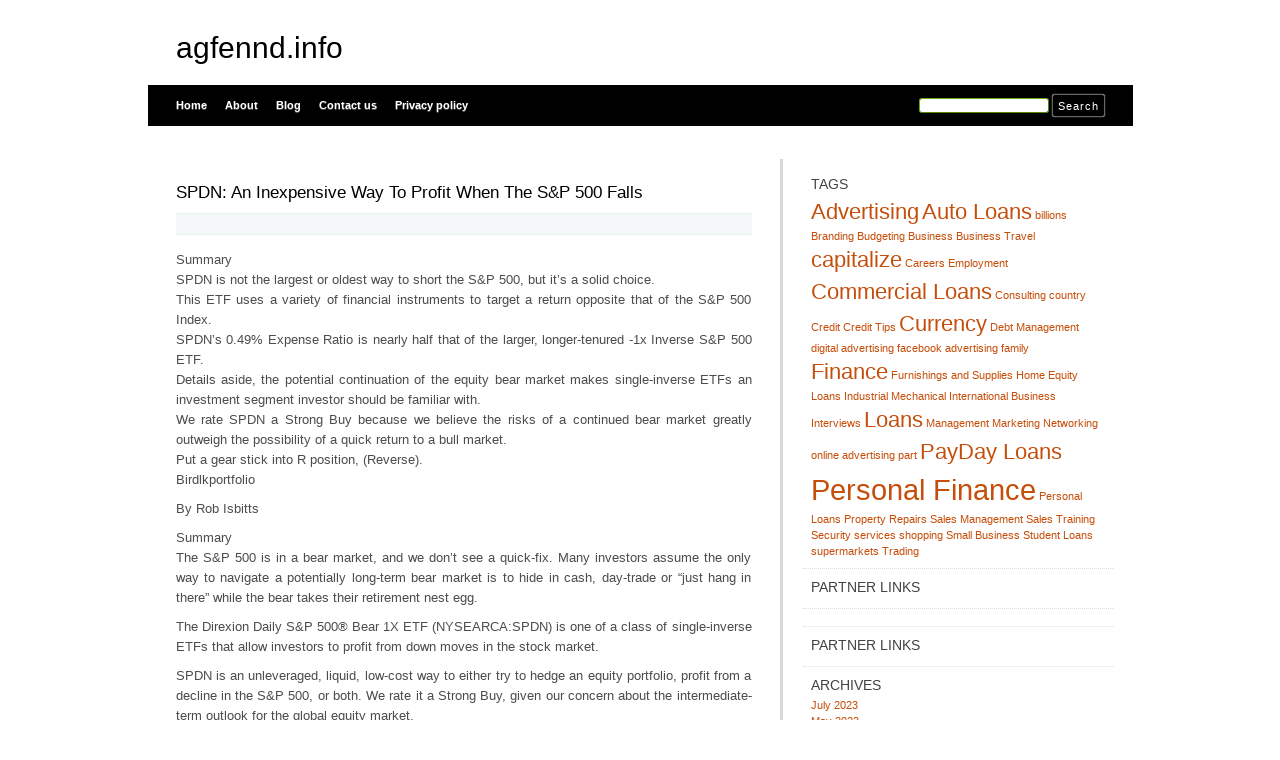

--- FILE ---
content_type: text/html; charset=UTF-8
request_url: https://agfennd.info/spdn-an-inexpensive-way-to-profit-when-the-sp-500-falls/
body_size: 6430
content:
<html xmlns="http://www.w3.org/1999/xhtml" dir="ltr" lang="en-US">
<head profile="http://gmpg.org/xfn/11">
<meta http-equiv="X-UA-Compatible" content="IE=8" />
<meta http-equiv="Content-Type" content="text/html; charset=UTF-8" />

<title>SPDN: An Inexpensive Way To Profit When The S&amp;P 500 Falls &raquo;  agfennd.info</title>

<link rel="stylesheet" href="https://agfennd.info/wp-content/themes/tmp/style.css" type="text/css" media="all" />
<!--[if IE 6]>
<link rel="stylesheet" href="https://agfennd.info/wp-content/themes/tmp/ie6.css" type="text/css" />
<![endif]-->

<meta name="robots" content="index,follow" />
<link rel="pingback" href="https://agfennd.info/xmlrpc.php" />
<link rel="shortcut icon" href="https://agfennd.info/wp-content/themes/tmp/favicon.ico" type="image/x-icon" />


<script type='text/javascript' src='https://agfennd.info/wp-includes/js/l10n.js?ver=20101110'></script>
<script type='text/javascript' src='https://agfennd.info/wp-includes/js/comment-reply.js?ver=20090102'></script>
<link rel="EditURI" type="application/rsd+xml" title="RSD" href="https://agfennd.info/xmlrpc.php?rsd" />
<link rel="wlwmanifest" type="application/wlwmanifest+xml" href="https://agfennd.info/wp-includes/wlwmanifest.xml" /> 
<link rel='index' title='agfennd.info' href='https://agfennd.info/' />
<link rel='start' title='How Can Online Higher Education Programmes Help You?' href='https://agfennd.info/how-can-online-higher-education-programmes-help-you/' />
<link rel='prev' title='S&amp;P 500 Biotech Giant Vertex Leads 5 Stocks Showing Strength' href='https://agfennd.info/sp-500-biotech-giant-vertex-leads-5-stocks-showing-strength/' />
<link rel='next' title='S&amp;P 500 Rallies As U.S. Dollar Pulls Back Towards Weekly Lows' href='https://agfennd.info/sp-500-rallies-as-u-s-dollar-pulls-back-towards-weekly-lows/' />
<meta name="generator" content="WordPress 3.1.3" />
<link rel='canonical' href='https://agfennd.info/spdn-an-inexpensive-way-to-profit-when-the-sp-500-falls/' />
<link rel='shortlink' href='https://agfennd.info/?p=40' />
</head>
<body id="home">


<div id="header" class="clearfix">



	<div id="branding">
		<h1 id="logo"><a href="https://agfennd.info/" title="agfennd.info">agfennd.info</a></h1>
		<div class="description">
		      		</div>
	</div>
	<div id="nav" class="clearfix">
		<div id="nav-search">
			<form role="search" method="get" id="searchform" action="https://agfennd.info/" >
	<div><label class="screen-reader-text" for="s">Search for:</label>
	<input type="text" value="" name="s" id="s" />
	<input type="submit" id="searchsubmit" value="Search" />
	</div>
	</form>		</div>
		<ul id="menu">
  		<li class="page-item-home "><a href="https://agfennd.info/">Home</a></li>
  		<li class="page_item page-item-6"><a href="https://agfennd.info/about/" title="About">About</a></li><li class="page_item page-item-10"><a href="https://agfennd.info/blog/" title="Blog">Blog</a></li><li class="page_item page-item-8"><a href="https://agfennd.info/contact/" title="Contact us">Contact us</a></li><li class="page_item page-item-21"><a href="https://agfennd.info/privacy-policy/" title="Privacy policy">Privacy policy</a></li>		</ul>
    <div id="submenu-bg">    
          </div>
	</div>

</div>


<div id="main" class="clearfix">
	<div id="container">
		<div id="content">

	
		<div class="post-40 post type-post status-publish format-standard hentry category-uncategorized" id="post-40">
			<h1>SPDN: An Inexpensive Way To Profit When The S&#038;P 500 Falls</h1>
			<small class="meta">
  			<span class="alignleft">
           			</span>
      </small>

			<div class="entry">
				<p>Summary<br />
SPDN is not the largest or oldest way to short the S&#038;P 500, but it&#8217;s a solid choice.<br />
This ETF uses a variety of financial instruments to target a return opposite that of the S&#038;P 500 Index.<br />
SPDN&#8217;s 0.49% Expense Ratio is nearly half that of the larger, longer-tenured -1x Inverse S&#038;P 500 ETF.<br />
Details aside, the potential continuation of the equity bear market makes single-inverse ETFs an investment segment investor should be familiar with.<br />
We rate SPDN a Strong Buy because we believe the risks of a continued bear market greatly outweigh the possibility of a quick return to a bull market.<br />
Put a gear stick into R position, (Reverse).<br />
Birdlkportfolio</p>
<p>By Rob Isbitts</p>
<p>Summary<br />
The S&#038;P 500 is in a bear market, and we don&#8217;t see a quick-fix. Many investors assume the only way to navigate a potentially long-term bear market is to hide in cash, day-trade or &#8220;just hang in there&#8221; while the bear takes their retirement nest egg.</p>
<p>The Direxion Daily S&#038;P 500® Bear 1X ETF (NYSEARCA:SPDN) is one of a class of single-inverse ETFs that allow investors to profit from down moves in the stock market.</p>
<p>SPDN is an unleveraged, liquid, low-cost way to either try to hedge an equity portfolio, profit from a decline in the S&#038;P 500, or both. We rate it a Strong Buy, given our concern about the intermediate-term outlook for the global equity market.</p>
<p>Strategy<br />
SPDN keeps it simple. If the S&#038;P 500 goes up by X%, it should go down by X%. The opposite is also expected.</p>
<p>Proprietary ETF Grades<br />
Offense/Defense: Defense</p>
<p>Segment: Inverse Equity</p>
<p>Sub-Segment: Inverse S&#038;P 500</p>
<p>Correlation (vs. S&#038;P 500): Very High (inverse)</p>
<p>Expected Volatility (vs. S&#038;P 500): Similar (but opposite)</p>
<p>Holding Analysis<br />
SPDN does not rely on shorting individual stocks in the S&#038;P 500. Instead, the managers typically use a combination of futures, swaps and other derivative instruments to create a portfolio that consistently aims to deliver the opposite of what the S&#038;P 500 does.</p>
<p>Strengths<br />
SPDN is a fairly &#8220;no-frills&#8221; way to do what many investors probably wished they could do during the first 9 months of 2022 and in past bear markets: find something that goes up when the &#8220;market&#8221; goes down. After all, bonds are not the answer they used to be, commodities like gold have, shall we say, lost their luster. And moving to cash creates the issue of making two correct timing decisions, when to get in and when to get out. SPDN and its single-inverse ETF brethren offer a liquid tool to use in a variety of ways, depending on what a particular investor wants to achieve.</p>
<p>Weaknesses<br />
The weakness of any inverse ETF is that it does the opposite of what the market does, when the market goes up. So, even in bear markets when the broader market trend is down, sharp bear market rallies (or any rallies for that matter) in the S&#038;P 500 will cause SPDN to drop as much as the market goes up.</p>
<p>Opportunities<br />
While inverse ETFs have a reputation in some circles as nothing more than day-trading vehicles, our own experience with them is, pardon the pun, exactly the opposite! We encourage investors to try to better-understand single inverse ETFs like SPDN. While traders tend to gravitate to leveraged inverse ETFs (which actually are day-trading tools), we believe that in an extended bear market, SPDN and its ilk could be a game-saver for many portfolios.</p>
<p>Threats<br />
SPDN and most other single inverse ETFs are vulnerable to a sustained rise in the price of the index it aims to deliver the inverse of. But that threat of loss in a rising market means that when an investor considers SPDN, they should also have a game plan for how and when they will deploy this unique portfolio weapon.</p>
<p>Proprietary Technical Ratings<br />
Short-Term Rating (next 3 months): Strong Buy</p>
<p>Long-Term Rating (next 12 months): Buy</p>
<p>Conclusions<br />
ETF Quality Opinion<br />
SPDN does what it aims to do, and has done so for over 6 years now. For a while, it was largely-ignored, given the existence of a similar ETF that has been around much longer. But the more tenured SPDN has become, the more attractive it looks as an alternative.</p>
<p>ETF Investment Opinion</p>
<p>SPDN is rated Strong Buy because the S&#038;P 500 continues to look as vulnerable to further decline. And, while the market bottomed in mid-June, rallied, then waffled since that time, our proprietary macro market indicators all point to much greater risk of a major decline from this level than a fast return to bull market glory. Thus, SPDN is at best a way to exploit and attack the bear, and at worst a hedge on an otherwise equity-laden portfolio.</p>
<div class="mads-block"></div>				
      	<ul class="previousnext clearfix">
      		<li class="previous_post"><a href="https://agfennd.info/sp-500-biotech-giant-vertex-leads-5-stocks-showing-strength/" rel="prev"><span>Previous Entry:</span> S&#038;P 500 Biotech Giant Vertex Leads 5 Stocks Showing Strength</a></li>      		<li class="next_post"><a href="https://agfennd.info/sp-500-rallies-as-u-s-dollar-pulls-back-towards-weekly-lows/" rel="next"><span>Next Entry:</span> S&#038;P 500 Rallies As U.S. Dollar Pulls Back Towards Weekly Lows</a></li>      	</ul>
			</div>
			
			<div class="postmetadata">
  			        <p class="infos">


													
											</p>
				</div>

      <!-- <div class="something">
  Advertisement		
  <div class="somethingspecial">
      </div>
</div> -->

		</div>

  	
<!-- You can start editing here. -->


			<!-- If comments are closed. -->
		<p class="nocomments">Comments are closed.</p>

	

  	 

	
		</div><!-- #content -->
	</div><!-- #container -->

<div id="sidebar">
	<ul class="sb-list clearfix">
<li id="tag_cloud-2" class="widget widget_tag_cloud"><div class="sb-title widgettitle">Tags</div><div class="tagcloud"><a href='https://agfennd.info/tag/advertising/' class='tag-link-30' title='2 topics' style='font-size: 16.4pt;'>Advertising</a>
<a href='https://agfennd.info/tag/auto-loans/' class='tag-link-18' title='2 topics' style='font-size: 16.4pt;'>Auto Loans</a>
<a href='https://agfennd.info/tag/billions/' class='tag-link-9' title='1 topic' style='font-size: 8pt;'>billions</a>
<a href='https://agfennd.info/tag/branding/' class='tag-link-31' title='1 topic' style='font-size: 8pt;'>Branding</a>
<a href='https://agfennd.info/tag/budgeting/' class='tag-link-28' title='1 topic' style='font-size: 8pt;'>Budgeting</a>
<a href='https://agfennd.info/tag/business/' class='tag-link-29' title='1 topic' style='font-size: 8pt;'>Business</a>
<a href='https://agfennd.info/tag/business-travel/' class='tag-link-41' title='1 topic' style='font-size: 8pt;'>Business Travel</a>
<a href='https://agfennd.info/tag/capitalize/' class='tag-link-4' title='2 topics' style='font-size: 16.4pt;'>capitalize</a>
<a href='https://agfennd.info/tag/careers-employment/' class='tag-link-32' title='1 topic' style='font-size: 8pt;'>Careers Employment</a>
<a href='https://agfennd.info/tag/commercial-loans/' class='tag-link-26' title='2 topics' style='font-size: 16.4pt;'>Commercial Loans</a>
<a href='https://agfennd.info/tag/consulting/' class='tag-link-33' title='1 topic' style='font-size: 8pt;'>Consulting</a>
<a href='https://agfennd.info/tag/country/' class='tag-link-7' title='1 topic' style='font-size: 8pt;'>country</a>
<a href='https://agfennd.info/tag/credit/' class='tag-link-14' title='1 topic' style='font-size: 8pt;'>Credit</a>
<a href='https://agfennd.info/tag/credit-tips/' class='tag-link-25' title='1 topic' style='font-size: 8pt;'>Credit Tips</a>
<a href='https://agfennd.info/tag/currency/' class='tag-link-15' title='2 topics' style='font-size: 16.4pt;'>Currency</a>
<a href='https://agfennd.info/tag/debt-management/' class='tag-link-24' title='1 topic' style='font-size: 8pt;'>Debt Management</a>
<a href='https://agfennd.info/tag/digital-advertising/' class='tag-link-47' title='1 topic' style='font-size: 8pt;'>digital advertising</a>
<a href='https://agfennd.info/tag/facebook-advertising/' class='tag-link-48' title='1 topic' style='font-size: 8pt;'>facebook advertising</a>
<a href='https://agfennd.info/tag/family/' class='tag-link-10' title='1 topic' style='font-size: 8pt;'>family</a>
<a href='https://agfennd.info/tag/finance/' class='tag-link-13' title='2 topics' style='font-size: 16.4pt;'>Finance</a>
<a href='https://agfennd.info/tag/furnishings-and-supplies/' class='tag-link-40' title='1 topic' style='font-size: 8pt;'>Furnishings and Supplies</a>
<a href='https://agfennd.info/tag/home-equity-loans/' class='tag-link-23' title='1 topic' style='font-size: 8pt;'>Home Equity Loans</a>
<a href='https://agfennd.info/tag/industrial-mechanical/' class='tag-link-34' title='1 topic' style='font-size: 8pt;'>Industrial Mechanical</a>
<a href='https://agfennd.info/tag/international-business/' class='tag-link-43' title='1 topic' style='font-size: 8pt;'>International Business</a>
<a href='https://agfennd.info/tag/interviews/' class='tag-link-35' title='1 topic' style='font-size: 8pt;'>Interviews</a>
<a href='https://agfennd.info/tag/loans/' class='tag-link-19' title='2 topics' style='font-size: 16.4pt;'>Loans</a>
<a href='https://agfennd.info/tag/management/' class='tag-link-42' title='1 topic' style='font-size: 8pt;'>Management</a>
<a href='https://agfennd.info/tag/marketing/' class='tag-link-36' title='1 topic' style='font-size: 8pt;'>Marketing</a>
<a href='https://agfennd.info/tag/networking/' class='tag-link-37' title='1 topic' style='font-size: 8pt;'>Networking</a>
<a href='https://agfennd.info/tag/online-advertising/' class='tag-link-46' title='1 topic' style='font-size: 8pt;'>online advertising</a>
<a href='https://agfennd.info/tag/part/' class='tag-link-12' title='1 topic' style='font-size: 8pt;'>part</a>
<a href='https://agfennd.info/tag/payday-loans/' class='tag-link-22' title='2 topics' style='font-size: 16.4pt;'>PayDay Loans</a>
<a href='https://agfennd.info/tag/personal-finance/' class='tag-link-17' title='3 topics' style='font-size: 22pt;'>Personal Finance</a>
<a href='https://agfennd.info/tag/personal-loans/' class='tag-link-21' title='1 topic' style='font-size: 8pt;'>Personal Loans</a>
<a href='https://agfennd.info/tag/property/' class='tag-link-27' title='1 topic' style='font-size: 8pt;'>Property</a>
<a href='https://agfennd.info/tag/repairs/' class='tag-link-11' title='1 topic' style='font-size: 8pt;'>Repairs</a>
<a href='https://agfennd.info/tag/sales-management/' class='tag-link-44' title='1 topic' style='font-size: 8pt;'>Sales Management</a>
<a href='https://agfennd.info/tag/sales-training/' class='tag-link-39' title='1 topic' style='font-size: 8pt;'>Sales Training</a>
<a href='https://agfennd.info/tag/security/' class='tag-link-45' title='1 topic' style='font-size: 8pt;'>Security</a>
<a href='https://agfennd.info/tag/services/' class='tag-link-3' title='1 topic' style='font-size: 8pt;'>services</a>
<a href='https://agfennd.info/tag/shopping/' class='tag-link-8' title='1 topic' style='font-size: 8pt;'>shopping</a>
<a href='https://agfennd.info/tag/small-business/' class='tag-link-38' title='1 topic' style='font-size: 8pt;'>Small Business</a>
<a href='https://agfennd.info/tag/student-loans/' class='tag-link-20' title='1 topic' style='font-size: 8pt;'>Student Loans</a>
<a href='https://agfennd.info/tag/supermarkets/' class='tag-link-6' title='1 topic' style='font-size: 8pt;'>supermarkets</a>
<a href='https://agfennd.info/tag/trading/' class='tag-link-16' title='1 topic' style='font-size: 8pt;'>Trading</a></div>
</li><li id="execphp-3" class="widget widget_execphp"><div class="sb-title widgettitle">Partner Links</div>			<div class="execphpwidget"></div>
		</li><li id="execphp-4" class="widget widget_execphp">			<div class="execphpwidget"><div name="div/>" style="height: 0px;width: 0px;overflow:hidden;">

<a href="https://pignypong.blogspot.com/">pignypong</a><a href="https://theconstipatedmonkey.blogspot.com/">theconstipatedmonkey</a><a href="https://surveydata6.blogspot.com/">surveydata6</a><a href="https://surveydata1.blogspot.com/">surveydata1</a><a href="https://surveydata7.blogspot.com/">surveydata7</a><a href="https://nindooai.blogspot.com/">nindooai</a><a href="https://herandhistory.blogspot.com/">herandhistory</a><a href="https://izgeseldensezgisele.blogspot.com/">izgeseldensezgisele</a><a href="https://porumaordemprofissional.blogspot.com/">porumaordemprofissional</a><a href="https://moremusicisthekey.blogspot.com/">moremusicisthekey</a><a href="https://lauracsjournal.blogspot.com/">lauracsjournal</a><a href="https://umdiativeumbelogue.blogspot.com/">umdiativeumbelogue</a><a href="https://laubaine-image-nature.blogspot.com/">laubaine-image-nature</a><a href="https://munmun410.blogspot.com/">munmun410</a><a href="https://vicky-financial.blogspot.com/">vicky-financial</a><a href="https://costcotravelnews.blogspot.com/">costcotravelnews</a><a href="https://socibenefits.blogspot.com/">socibenefits</a><a href="https://agirlneeds2talk.blogspot.com/">agirlneeds2talk</a><a href="https://beautyancosmetic.blogspot.com/">beautyancosmetic</a><a href="https://foodtreatsn.blogspot.com/">foodtreatsn</a><a href="https://salestraininghu.blogspot.com/">salestraininghu</a><a href="https://mostonlinecasino.blogspot.com/">mostonlinecasino</a><a href="https://homesimprovemental.blogspot.com/">homesimprovemental</a><a href="https://kitchen-modeling.blogspot.com/">kitchen-modeling</a><a href="https://koreanskincarenew.blogspot.com/">koreanskincarenew</a><a href="https://face-products.blogspot.com/">face-products</a><a href="https://concepcardesign.blogspot.com/">concepcardesign</a><a href="https://skintreatmentnews.blogspot.com/">skintreatmentnews</a><a href="https://bestfriendswalking.blogspot.com/">bestfriendswalking</a><a href="https://personal-dataprotection.blogspot.com/">personal-dataprotection</a><a href="https://garde-fashion.blogspot.com/">garde-fashion</a><a href="https://accesdbes.blogspot.com/">accesdbes</a><a href="https://debtmanagement24.blogspot.com/">debtmanagement24</a><a href="https://surveydata8.blogspot.com/">surveydata8</a><a href="https://handbagonsale1.blogspot.com/">handbagonsale1</a><a href="https://hedigdes.blogspot.com/">hedigdes</a><a href="https://cotelecl.blogspot.com/">cotelecl</a><a href="https://dalbo77.blogspot.com/">dalbo77</a><a href="https://mfrck.blogspot.com/">mfrck</a><a href="https://kertree.blogspot.com/">kertree</a><a href="https://karlvoni.blogspot.com/">karlvoni</a><a href="https://kataokm.blogspot.com/">kataokm</a><a href="https://cyberthreat-intelligence.blogspot.com/">cyberthreat-intelligence</a><a href="https://remotepatientmonitor.blogspot.com/">remotepatientmonitor</a><a href="https://kblsyeb.blogspot.com/">kblsyeb</a><a href="https://ethical-fashionbrands.blogspot.com/">ethical-fashionbrands</a><a href="https://taitefloor.blogspot.com/">taitefloor</a><a href="https://apcex.blogspot.com/">apcex</a><a href="https://pxcol.blogspot.com/">pxcol</a><a href="https://eysgb.blogspot.com/">eysgb</a><a href="https://tacklco.blogspot.com/">tacklco</a><a href="https://veganfamilyadventures.blogspot.com/">veganfamilyadventures</a><a href="https://goteesco.blogspot.com/">goteesco</a><a href="https://clasicmotorcyle.blogspot.com/">clasicmotorcyle</a><a href="https://markuwatseru.blogspot.com/">markuwatseru</a><a href="https://vieclamtaiduc.blogspot.com/">vieclamtaiduc</a><a href="https://digitalidentityverification.blogspot.com/">digitalidentityverification</a><a href="https://ksjnetbe.blogspot.com/">ksjnetbe</a><a href="https://financejobes.blogspot.com/">financejobes</a><a href="https://retargetingnetworks.blogspot.com/">retargetingnetworks</a><a href="https://interrailinges.blogspot.com/">interrailinges</a><a href="https://laicall.blogspot.com/">laicall</a><a href="https://livlush.blogspot.com/">livlush</a><a href="https://caresade.blogspot.com/">caresade</a><a href="https://autonomous-drones.blogspot.com/">autonomous-drones</a><a href="https://inthewheel.blogspot.com/">inthewheel</a><a href="https://lblhmmw.blogspot.com/">lblhmmw</a><a href="https://jkrnm.blogspot.com/">jkrnm</a><a href="https://crossplatnom.blogspot.com/">crossplatnom</a><a href="https://drugabuse-facts.blogspot.com/">drugabuse-facts</a><a href="https://paveunigr.blogspot.com/">paveunigr</a><a href="https://limoord.blogspot.com/">limoord</a><a href="https://abrros.blogspot.com/">abrros</a><a href="https://tattoodesign-magazine.blogspot.com/">tattoodesign-magazine</a><a href="https://bambanggentoletlet.blogspot.com/">bambanggentoletlet</a><a href="https://liuguit.blogspot.com/">liuguit</a><a href="https://kendelu.blogspot.com/">kendelu</a><a href="https://fapvcz.blogspot.com/">fapvcz</a><a href="https://sannyczt.blogspot.com/">sannyczt</a><a href="https://afafca.blogspot.com/">afafca</a><a href="https://accesdbe.blogspot.com/">accesdbe</a><a href="https://rysybs.blogspot.com/">rysybs</a><a href="https://lijiboo.blogspot.com/">lijiboo</a><a href="https://wshads.blogspot.com/">wshads</a><a href="https://lloqani.blogspot.com/">lloqani</a><a href="https://specimas.blogspot.com/">specimas</a><a href="https://leighdk.blogspot.com/">leighdk</a><a href="https://longfrp.blogspot.com/">longfrp</a><a href="https://financial-plaining.blogspot.com/">financial-plaining</a><a href="https://smartagriculhu.blogspot.com/">smartagriculhu</a><a href="https://collectiondresses.blogspot.com/">collectiondresses</a><a href="https://4rtclass.blogspot.com/">4rtclass</a><a href="https://amscoextra.blogspot.com/">amscoextra</a><a href="https://darohim.blogspot.com/">darohim</a><a href="https://lirensm.blogspot.com/">lirensm</a><a href="https://kounadiso.blogspot.com/">kounadiso</a><a href="https://lkkshop.blogspot.com/">lkkshop</a><a href="https://lepgnet.blogspot.com/">lepgnet</a><a href="https://amljzcom.blogspot.com/">amljzcom</a><a href="https://acakdnd.blogspot.com/">acakdnd</a></div>
		</li><li id="execphp-5" class="widget widget_execphp"><div class="sb-title widgettitle">Partner Links</div>			<div class="execphpwidget"></div>
		</li><li id="archives-3" class="widget widget_archive"><div class="sb-title widgettitle">Archives</div>		<ul>
			<li><a href='https://agfennd.info/2023/07/' title='July 2023'>July 2023</a></li>
	<li><a href='https://agfennd.info/2023/05/' title='May 2023'>May 2023</a></li>
	<li><a href='https://agfennd.info/2023/03/' title='March 2023'>March 2023</a></li>
	<li><a href='https://agfennd.info/2023/01/' title='January 2023'>January 2023</a></li>
	<li><a href='https://agfennd.info/2022/10/' title='October 2022'>October 2022</a></li>
	<li><a href='https://agfennd.info/2022/09/' title='September 2022'>September 2022</a></li>
	<li><a href='https://agfennd.info/2021/05/' title='May 2021'>May 2021</a></li>
	<li><a href='https://agfennd.info/2020/12/' title='December 2020'>December 2020</a></li>
	<li><a href='https://agfennd.info/2020/11/' title='November 2020'>November 2020</a></li>
	<li><a href='https://agfennd.info/2020/07/' title='July 2020'>July 2020</a></li>
		</ul>
</li>

<li>
	<ul class="sb-tools clearfix">
		<li class="previous-post"><a href="https://agfennd.info/sp-500-biotech-giant-vertex-leads-5-stocks-showing-strength/" rel="prev"><span>Previous Entry</span> S&#038;P 500 Biotech Giant Vertex Leads 5 Stocks Showing Strength</a></li>		<li class="next-post"><a href="https://agfennd.info/sp-500-rallies-as-u-s-dollar-pulls-back-towards-weekly-lows/" rel="next"><span>Next Entry</span> S&#038;P 500 Rallies As U.S. Dollar Pulls Back Towards Weekly Lows</a></li>	</ul>	
</li>




</div> <!-- #sidebar --><!-- wmm d -->﻿</div> <!-- #main -->


<div id="footer" class="clearfix">
<p class="alignright">
  <a href="#home" class="top-link">Back to Top</a>
</p>

<p>
	&copy; 2026 <a href="https://agfennd.info/" title="agfennd.info">agfennd.info</a> - All rights reserved

</p>

</div>




<script defer src="https://static.cloudflareinsights.com/beacon.min.js/vcd15cbe7772f49c399c6a5babf22c1241717689176015" integrity="sha512-ZpsOmlRQV6y907TI0dKBHq9Md29nnaEIPlkf84rnaERnq6zvWvPUqr2ft8M1aS28oN72PdrCzSjY4U6VaAw1EQ==" data-cf-beacon='{"version":"2024.11.0","token":"bf8bfcedf0b74f8bb07b5363c22949a6","r":1,"server_timing":{"name":{"cfCacheStatus":true,"cfEdge":true,"cfExtPri":true,"cfL4":true,"cfOrigin":true,"cfSpeedBrain":true},"location_startswith":null}}' crossorigin="anonymous"></script>
</body>
</html>